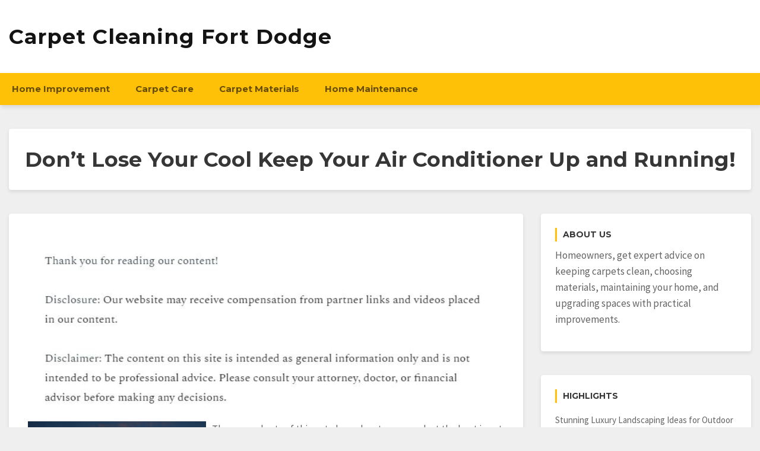

--- FILE ---
content_type: text/html; charset=UTF-8
request_url: https://carpetcleaningfortdodge.com/2015/07/dont-lose-your-cool-keep-your-air-conditioner-up-and-running/
body_size: 10315
content:
<!doctype html>
<html lang="en-US">
<head>
	<meta charset="UTF-8">
	<meta name="viewport" content="width=device-width, initial-scale=1">
	<link rel="profile" href="http://gmpg.org/xfn/11">

	<meta name='robots' content='index, follow, max-image-preview:large, max-snippet:-1, max-video-preview:-1' />

	<!-- This site is optimized with the Yoast SEO plugin v26.8 - https://yoast.com/product/yoast-seo-wordpress/ -->
	<title>Don&#039;t Lose Your Cool Keep Your Air Conditioner Up and Running! - Carpet Cleaning Fort Dodge</title>
	<link rel="canonical" href="https://carpetcleaningfortdodge.com/2015/07/dont-lose-your-cool-keep-your-air-conditioner-up-and-running/" />
	<meta property="og:locale" content="en_US" />
	<meta property="og:type" content="article" />
	<meta property="og:title" content="Don&#039;t Lose Your Cool Keep Your Air Conditioner Up and Running! - Carpet Cleaning Fort Dodge" />
	<meta property="og:description" content="There are plenty of things to love about summer, but the heat is not one of them. There are numerous solutions to the problem of summer heat, but the most universally used is air conditioning service. Nearly two thirds of all homes utilize AC services during the summer, and their upkeep is of the utmost [&hellip;]" />
	<meta property="og:url" content="https://carpetcleaningfortdodge.com/2015/07/dont-lose-your-cool-keep-your-air-conditioner-up-and-running/" />
	<meta property="og:site_name" content="Carpet Cleaning Fort Dodge" />
	<meta property="article:published_time" content="2015-07-25T10:12:41+00:00" />
	<meta property="article:modified_time" content="2025-09-17T11:52:30+00:00" />
	<meta property="og:image" content="https://s3.amazonaws.com/xte/1511_1047_2553_1.jpg" />
	<meta name="author" content="Carpet Cleaning Fort Dodge" />
	<meta name="twitter:card" content="summary_large_image" />
	<meta name="twitter:label1" content="Written by" />
	<meta name="twitter:data1" content="Carpet Cleaning Fort Dodge" />
	<meta name="twitter:label2" content="Est. reading time" />
	<meta name="twitter:data2" content="2 minutes" />
	<!-- / Yoast SEO plugin. -->


<link rel='dns-prefetch' href='//fonts.googleapis.com' />
<link rel="alternate" type="application/rss+xml" title="Carpet Cleaning Fort Dodge &raquo; Feed" href="https://carpetcleaningfortdodge.com/feed/" />
<link rel="alternate" type="application/rss+xml" title="Carpet Cleaning Fort Dodge &raquo; Comments Feed" href="https://carpetcleaningfortdodge.com/comments/feed/" />
<link rel="alternate" title="oEmbed (JSON)" type="application/json+oembed" href="https://carpetcleaningfortdodge.com/wp-json/oembed/1.0/embed?url=https%3A%2F%2Fcarpetcleaningfortdodge.com%2F2015%2F07%2Fdont-lose-your-cool-keep-your-air-conditioner-up-and-running%2F" />
<link rel="alternate" title="oEmbed (XML)" type="text/xml+oembed" href="https://carpetcleaningfortdodge.com/wp-json/oembed/1.0/embed?url=https%3A%2F%2Fcarpetcleaningfortdodge.com%2F2015%2F07%2Fdont-lose-your-cool-keep-your-air-conditioner-up-and-running%2F&#038;format=xml" />
<style id='wp-img-auto-sizes-contain-inline-css' type='text/css'>
img:is([sizes=auto i],[sizes^="auto," i]){contain-intrinsic-size:3000px 1500px}
/*# sourceURL=wp-img-auto-sizes-contain-inline-css */
</style>
<style id='wp-emoji-styles-inline-css' type='text/css'>

	img.wp-smiley, img.emoji {
		display: inline !important;
		border: none !important;
		box-shadow: none !important;
		height: 1em !important;
		width: 1em !important;
		margin: 0 0.07em !important;
		vertical-align: -0.1em !important;
		background: none !important;
		padding: 0 !important;
	}
/*# sourceURL=wp-emoji-styles-inline-css */
</style>
<style id='wp-block-library-inline-css' type='text/css'>
:root{--wp-block-synced-color:#7a00df;--wp-block-synced-color--rgb:122,0,223;--wp-bound-block-color:var(--wp-block-synced-color);--wp-editor-canvas-background:#ddd;--wp-admin-theme-color:#007cba;--wp-admin-theme-color--rgb:0,124,186;--wp-admin-theme-color-darker-10:#006ba1;--wp-admin-theme-color-darker-10--rgb:0,107,160.5;--wp-admin-theme-color-darker-20:#005a87;--wp-admin-theme-color-darker-20--rgb:0,90,135;--wp-admin-border-width-focus:2px}@media (min-resolution:192dpi){:root{--wp-admin-border-width-focus:1.5px}}.wp-element-button{cursor:pointer}:root .has-very-light-gray-background-color{background-color:#eee}:root .has-very-dark-gray-background-color{background-color:#313131}:root .has-very-light-gray-color{color:#eee}:root .has-very-dark-gray-color{color:#313131}:root .has-vivid-green-cyan-to-vivid-cyan-blue-gradient-background{background:linear-gradient(135deg,#00d084,#0693e3)}:root .has-purple-crush-gradient-background{background:linear-gradient(135deg,#34e2e4,#4721fb 50%,#ab1dfe)}:root .has-hazy-dawn-gradient-background{background:linear-gradient(135deg,#faaca8,#dad0ec)}:root .has-subdued-olive-gradient-background{background:linear-gradient(135deg,#fafae1,#67a671)}:root .has-atomic-cream-gradient-background{background:linear-gradient(135deg,#fdd79a,#004a59)}:root .has-nightshade-gradient-background{background:linear-gradient(135deg,#330968,#31cdcf)}:root .has-midnight-gradient-background{background:linear-gradient(135deg,#020381,#2874fc)}:root{--wp--preset--font-size--normal:16px;--wp--preset--font-size--huge:42px}.has-regular-font-size{font-size:1em}.has-larger-font-size{font-size:2.625em}.has-normal-font-size{font-size:var(--wp--preset--font-size--normal)}.has-huge-font-size{font-size:var(--wp--preset--font-size--huge)}.has-text-align-center{text-align:center}.has-text-align-left{text-align:left}.has-text-align-right{text-align:right}.has-fit-text{white-space:nowrap!important}#end-resizable-editor-section{display:none}.aligncenter{clear:both}.items-justified-left{justify-content:flex-start}.items-justified-center{justify-content:center}.items-justified-right{justify-content:flex-end}.items-justified-space-between{justify-content:space-between}.screen-reader-text{border:0;clip-path:inset(50%);height:1px;margin:-1px;overflow:hidden;padding:0;position:absolute;width:1px;word-wrap:normal!important}.screen-reader-text:focus{background-color:#ddd;clip-path:none;color:#444;display:block;font-size:1em;height:auto;left:5px;line-height:normal;padding:15px 23px 14px;text-decoration:none;top:5px;width:auto;z-index:100000}html :where(.has-border-color){border-style:solid}html :where([style*=border-top-color]){border-top-style:solid}html :where([style*=border-right-color]){border-right-style:solid}html :where([style*=border-bottom-color]){border-bottom-style:solid}html :where([style*=border-left-color]){border-left-style:solid}html :where([style*=border-width]){border-style:solid}html :where([style*=border-top-width]){border-top-style:solid}html :where([style*=border-right-width]){border-right-style:solid}html :where([style*=border-bottom-width]){border-bottom-style:solid}html :where([style*=border-left-width]){border-left-style:solid}html :where(img[class*=wp-image-]){height:auto;max-width:100%}:where(figure){margin:0 0 1em}html :where(.is-position-sticky){--wp-admin--admin-bar--position-offset:var(--wp-admin--admin-bar--height,0px)}@media screen and (max-width:600px){html :where(.is-position-sticky){--wp-admin--admin-bar--position-offset:0px}}

/*# sourceURL=wp-block-library-inline-css */
</style><style id='wp-block-paragraph-inline-css' type='text/css'>
.is-small-text{font-size:.875em}.is-regular-text{font-size:1em}.is-large-text{font-size:2.25em}.is-larger-text{font-size:3em}.has-drop-cap:not(:focus):first-letter{float:left;font-size:8.4em;font-style:normal;font-weight:100;line-height:.68;margin:.05em .1em 0 0;text-transform:uppercase}body.rtl .has-drop-cap:not(:focus):first-letter{float:none;margin-left:.1em}p.has-drop-cap.has-background{overflow:hidden}:root :where(p.has-background){padding:1.25em 2.375em}:where(p.has-text-color:not(.has-link-color)) a{color:inherit}p.has-text-align-left[style*="writing-mode:vertical-lr"],p.has-text-align-right[style*="writing-mode:vertical-rl"]{rotate:180deg}
/*# sourceURL=https://carpetcleaningfortdodge.com/wp-includes/blocks/paragraph/style.min.css */
</style>
<style id='global-styles-inline-css' type='text/css'>
:root{--wp--preset--aspect-ratio--square: 1;--wp--preset--aspect-ratio--4-3: 4/3;--wp--preset--aspect-ratio--3-4: 3/4;--wp--preset--aspect-ratio--3-2: 3/2;--wp--preset--aspect-ratio--2-3: 2/3;--wp--preset--aspect-ratio--16-9: 16/9;--wp--preset--aspect-ratio--9-16: 9/16;--wp--preset--color--black: #000000;--wp--preset--color--cyan-bluish-gray: #abb8c3;--wp--preset--color--white: #ffffff;--wp--preset--color--pale-pink: #f78da7;--wp--preset--color--vivid-red: #cf2e2e;--wp--preset--color--luminous-vivid-orange: #ff6900;--wp--preset--color--luminous-vivid-amber: #fcb900;--wp--preset--color--light-green-cyan: #7bdcb5;--wp--preset--color--vivid-green-cyan: #00d084;--wp--preset--color--pale-cyan-blue: #8ed1fc;--wp--preset--color--vivid-cyan-blue: #0693e3;--wp--preset--color--vivid-purple: #9b51e0;--wp--preset--gradient--vivid-cyan-blue-to-vivid-purple: linear-gradient(135deg,rgb(6,147,227) 0%,rgb(155,81,224) 100%);--wp--preset--gradient--light-green-cyan-to-vivid-green-cyan: linear-gradient(135deg,rgb(122,220,180) 0%,rgb(0,208,130) 100%);--wp--preset--gradient--luminous-vivid-amber-to-luminous-vivid-orange: linear-gradient(135deg,rgb(252,185,0) 0%,rgb(255,105,0) 100%);--wp--preset--gradient--luminous-vivid-orange-to-vivid-red: linear-gradient(135deg,rgb(255,105,0) 0%,rgb(207,46,46) 100%);--wp--preset--gradient--very-light-gray-to-cyan-bluish-gray: linear-gradient(135deg,rgb(238,238,238) 0%,rgb(169,184,195) 100%);--wp--preset--gradient--cool-to-warm-spectrum: linear-gradient(135deg,rgb(74,234,220) 0%,rgb(151,120,209) 20%,rgb(207,42,186) 40%,rgb(238,44,130) 60%,rgb(251,105,98) 80%,rgb(254,248,76) 100%);--wp--preset--gradient--blush-light-purple: linear-gradient(135deg,rgb(255,206,236) 0%,rgb(152,150,240) 100%);--wp--preset--gradient--blush-bordeaux: linear-gradient(135deg,rgb(254,205,165) 0%,rgb(254,45,45) 50%,rgb(107,0,62) 100%);--wp--preset--gradient--luminous-dusk: linear-gradient(135deg,rgb(255,203,112) 0%,rgb(199,81,192) 50%,rgb(65,88,208) 100%);--wp--preset--gradient--pale-ocean: linear-gradient(135deg,rgb(255,245,203) 0%,rgb(182,227,212) 50%,rgb(51,167,181) 100%);--wp--preset--gradient--electric-grass: linear-gradient(135deg,rgb(202,248,128) 0%,rgb(113,206,126) 100%);--wp--preset--gradient--midnight: linear-gradient(135deg,rgb(2,3,129) 0%,rgb(40,116,252) 100%);--wp--preset--font-size--small: 13px;--wp--preset--font-size--medium: 20px;--wp--preset--font-size--large: 36px;--wp--preset--font-size--x-large: 42px;--wp--preset--spacing--20: 0.44rem;--wp--preset--spacing--30: 0.67rem;--wp--preset--spacing--40: 1rem;--wp--preset--spacing--50: 1.5rem;--wp--preset--spacing--60: 2.25rem;--wp--preset--spacing--70: 3.38rem;--wp--preset--spacing--80: 5.06rem;--wp--preset--shadow--natural: 6px 6px 9px rgba(0, 0, 0, 0.2);--wp--preset--shadow--deep: 12px 12px 50px rgba(0, 0, 0, 0.4);--wp--preset--shadow--sharp: 6px 6px 0px rgba(0, 0, 0, 0.2);--wp--preset--shadow--outlined: 6px 6px 0px -3px rgb(255, 255, 255), 6px 6px rgb(0, 0, 0);--wp--preset--shadow--crisp: 6px 6px 0px rgb(0, 0, 0);}:where(.is-layout-flex){gap: 0.5em;}:where(.is-layout-grid){gap: 0.5em;}body .is-layout-flex{display: flex;}.is-layout-flex{flex-wrap: wrap;align-items: center;}.is-layout-flex > :is(*, div){margin: 0;}body .is-layout-grid{display: grid;}.is-layout-grid > :is(*, div){margin: 0;}:where(.wp-block-columns.is-layout-flex){gap: 2em;}:where(.wp-block-columns.is-layout-grid){gap: 2em;}:where(.wp-block-post-template.is-layout-flex){gap: 1.25em;}:where(.wp-block-post-template.is-layout-grid){gap: 1.25em;}.has-black-color{color: var(--wp--preset--color--black) !important;}.has-cyan-bluish-gray-color{color: var(--wp--preset--color--cyan-bluish-gray) !important;}.has-white-color{color: var(--wp--preset--color--white) !important;}.has-pale-pink-color{color: var(--wp--preset--color--pale-pink) !important;}.has-vivid-red-color{color: var(--wp--preset--color--vivid-red) !important;}.has-luminous-vivid-orange-color{color: var(--wp--preset--color--luminous-vivid-orange) !important;}.has-luminous-vivid-amber-color{color: var(--wp--preset--color--luminous-vivid-amber) !important;}.has-light-green-cyan-color{color: var(--wp--preset--color--light-green-cyan) !important;}.has-vivid-green-cyan-color{color: var(--wp--preset--color--vivid-green-cyan) !important;}.has-pale-cyan-blue-color{color: var(--wp--preset--color--pale-cyan-blue) !important;}.has-vivid-cyan-blue-color{color: var(--wp--preset--color--vivid-cyan-blue) !important;}.has-vivid-purple-color{color: var(--wp--preset--color--vivid-purple) !important;}.has-black-background-color{background-color: var(--wp--preset--color--black) !important;}.has-cyan-bluish-gray-background-color{background-color: var(--wp--preset--color--cyan-bluish-gray) !important;}.has-white-background-color{background-color: var(--wp--preset--color--white) !important;}.has-pale-pink-background-color{background-color: var(--wp--preset--color--pale-pink) !important;}.has-vivid-red-background-color{background-color: var(--wp--preset--color--vivid-red) !important;}.has-luminous-vivid-orange-background-color{background-color: var(--wp--preset--color--luminous-vivid-orange) !important;}.has-luminous-vivid-amber-background-color{background-color: var(--wp--preset--color--luminous-vivid-amber) !important;}.has-light-green-cyan-background-color{background-color: var(--wp--preset--color--light-green-cyan) !important;}.has-vivid-green-cyan-background-color{background-color: var(--wp--preset--color--vivid-green-cyan) !important;}.has-pale-cyan-blue-background-color{background-color: var(--wp--preset--color--pale-cyan-blue) !important;}.has-vivid-cyan-blue-background-color{background-color: var(--wp--preset--color--vivid-cyan-blue) !important;}.has-vivid-purple-background-color{background-color: var(--wp--preset--color--vivid-purple) !important;}.has-black-border-color{border-color: var(--wp--preset--color--black) !important;}.has-cyan-bluish-gray-border-color{border-color: var(--wp--preset--color--cyan-bluish-gray) !important;}.has-white-border-color{border-color: var(--wp--preset--color--white) !important;}.has-pale-pink-border-color{border-color: var(--wp--preset--color--pale-pink) !important;}.has-vivid-red-border-color{border-color: var(--wp--preset--color--vivid-red) !important;}.has-luminous-vivid-orange-border-color{border-color: var(--wp--preset--color--luminous-vivid-orange) !important;}.has-luminous-vivid-amber-border-color{border-color: var(--wp--preset--color--luminous-vivid-amber) !important;}.has-light-green-cyan-border-color{border-color: var(--wp--preset--color--light-green-cyan) !important;}.has-vivid-green-cyan-border-color{border-color: var(--wp--preset--color--vivid-green-cyan) !important;}.has-pale-cyan-blue-border-color{border-color: var(--wp--preset--color--pale-cyan-blue) !important;}.has-vivid-cyan-blue-border-color{border-color: var(--wp--preset--color--vivid-cyan-blue) !important;}.has-vivid-purple-border-color{border-color: var(--wp--preset--color--vivid-purple) !important;}.has-vivid-cyan-blue-to-vivid-purple-gradient-background{background: var(--wp--preset--gradient--vivid-cyan-blue-to-vivid-purple) !important;}.has-light-green-cyan-to-vivid-green-cyan-gradient-background{background: var(--wp--preset--gradient--light-green-cyan-to-vivid-green-cyan) !important;}.has-luminous-vivid-amber-to-luminous-vivid-orange-gradient-background{background: var(--wp--preset--gradient--luminous-vivid-amber-to-luminous-vivid-orange) !important;}.has-luminous-vivid-orange-to-vivid-red-gradient-background{background: var(--wp--preset--gradient--luminous-vivid-orange-to-vivid-red) !important;}.has-very-light-gray-to-cyan-bluish-gray-gradient-background{background: var(--wp--preset--gradient--very-light-gray-to-cyan-bluish-gray) !important;}.has-cool-to-warm-spectrum-gradient-background{background: var(--wp--preset--gradient--cool-to-warm-spectrum) !important;}.has-blush-light-purple-gradient-background{background: var(--wp--preset--gradient--blush-light-purple) !important;}.has-blush-bordeaux-gradient-background{background: var(--wp--preset--gradient--blush-bordeaux) !important;}.has-luminous-dusk-gradient-background{background: var(--wp--preset--gradient--luminous-dusk) !important;}.has-pale-ocean-gradient-background{background: var(--wp--preset--gradient--pale-ocean) !important;}.has-electric-grass-gradient-background{background: var(--wp--preset--gradient--electric-grass) !important;}.has-midnight-gradient-background{background: var(--wp--preset--gradient--midnight) !important;}.has-small-font-size{font-size: var(--wp--preset--font-size--small) !important;}.has-medium-font-size{font-size: var(--wp--preset--font-size--medium) !important;}.has-large-font-size{font-size: var(--wp--preset--font-size--large) !important;}.has-x-large-font-size{font-size: var(--wp--preset--font-size--x-large) !important;}
/*# sourceURL=global-styles-inline-css */
</style>

<style id='classic-theme-styles-inline-css' type='text/css'>
/*! This file is auto-generated */
.wp-block-button__link{color:#fff;background-color:#32373c;border-radius:9999px;box-shadow:none;text-decoration:none;padding:calc(.667em + 2px) calc(1.333em + 2px);font-size:1.125em}.wp-block-file__button{background:#32373c;color:#fff;text-decoration:none}
/*# sourceURL=/wp-includes/css/classic-themes.min.css */
</style>
<link rel='stylesheet' id='font-awesome-5-css' href='https://carpetcleaningfortdodge.com/wp-content/themes/bloggem/assets/css/fontawesome-all.css?ver=5.0.6' type='text/css' media='all' />
<link rel='stylesheet' id='slicknavcss-css' href='https://carpetcleaningfortdodge.com/wp-content/themes/bloggem/assets/css/slicknav.css?ver=v1.0.10' type='text/css' media='all' />
<link rel='stylesheet' id='bootstrap-4-css' href='https://carpetcleaningfortdodge.com/wp-content/themes/bloggem/assets/css/bootstrap.css?ver=v4.3.1' type='text/css' media='all' />
<link rel='stylesheet' id='bloggem-style-css' href='https://carpetcleaningfortdodge.com/wp-content/themes/bloggem/style.css?ver=v1.0.0' type='text/css' media='all' />
<link rel='stylesheet' id='bloggem-fonts4-css' href='//fonts.googleapis.com/css?family=Montserrat%3A700%7CSource+Sans+Pro&#038;display=swap&#038;ver=6.9' type='text/css' media='all' />
<link rel='stylesheet' id='bloggem-style5-css' href='https://carpetcleaningfortdodge.com/wp-content/themes/bloggem/assets/css/theme-style5.css?ver=v1.0.0' type='text/css' media='all' />
<script type="text/javascript" src="https://carpetcleaningfortdodge.com/wp-includes/js/jquery/jquery.min.js?ver=3.7.1" id="jquery-core-js"></script>
<script type="text/javascript" src="https://carpetcleaningfortdodge.com/wp-includes/js/jquery/jquery-migrate.min.js?ver=3.4.1" id="jquery-migrate-js"></script>
<link rel="https://api.w.org/" href="https://carpetcleaningfortdodge.com/wp-json/" /><link rel="alternate" title="JSON" type="application/json" href="https://carpetcleaningfortdodge.com/wp-json/wp/v2/posts/1047" /><link rel="EditURI" type="application/rsd+xml" title="RSD" href="https://carpetcleaningfortdodge.com/xmlrpc.php?rsd" />
<meta name="generator" content="WordPress 6.9" />
<link rel='shortlink' href='https://carpetcleaningfortdodge.com/?p=1047' />


<!-- This site is optimized with the Schema plugin v1.7.9.6 - https://schema.press -->
<script type="application/ld+json">{"@context":"https:\/\/schema.org\/","@type":"BlogPosting","mainEntityOfPage":{"@type":"WebPage","@id":"https:\/\/carpetcleaningfortdodge.com\/2015\/07\/dont-lose-your-cool-keep-your-air-conditioner-up-and-running\/"},"url":"https:\/\/carpetcleaningfortdodge.com\/2015\/07\/dont-lose-your-cool-keep-your-air-conditioner-up-and-running\/","headline":"Don't Lose Your Cool  Keep Your Air Conditioner Up and Running!","datePublished":"2015-07-25T10:12:41+00:00","dateModified":"2025-09-17T11:52:30+00:00","publisher":{"@type":"Organization","@id":"https:\/\/carpetcleaningfortdodge.com\/#organization","name":"Carpet Cleaning Fort Dodge","logo":{"@type":"ImageObject","url":"","width":600,"height":60}},"articleSection":"Home Maintenance","description":"There are plenty of things to love about summer, but the heat is not one of them. There are numerous solutions to the problem of summer heat, but the most universally used is air conditioning service. Nearly two thirds of all homes utilize AC services during the summer, and","author":{"@type":"Person","name":"Carpet Cleaning Fort Dodge","url":"https:\/\/carpetcleaningfortdodge.com\/author\/admin\/","image":{"@type":"ImageObject","url":"https:\/\/secure.gravatar.com\/avatar\/9baecf92bae6639a4e61738fb5c8b53b063b214f232b91bd950a7b295f0cd154?s=96&d=mm&r=g","height":96,"width":96}}}</script>

	<style type="text/css" id="custom-theme-css">
		.custom-logo { height: 30px; width: auto; }
	</style>
	<meta name="generator" content="speculation-rules 1.6.0">

<style type="text/css" id="breadcrumb-trail-css">.breadcrumbs .trail-browse,.breadcrumbs .trail-items,.breadcrumbs .trail-items li {display: inline-block;margin:0;padding: 0;border:none;background:transparent;text-indent: 0;}.breadcrumbs .trail-browse {font-size: inherit;font-style:inherit;font-weight: inherit;color: inherit;}.breadcrumbs .trail-items {list-style: none;}.trail-items li::after {content: "\002F";padding: 0 0.5em;}.trail-items li:last-of-type::after {display: none;}</style>
<meta name="ahrefs-site-verification" content="1a1cea6ca927835ba8bf44cf778e8246bc4e456a80f2678363020750c29153e8">
		<style type="text/css">
					.site-title a,
			.site-description {
				color: #141414;
			}
			.site-description {
				opacity: 0.85;
			}
				</style>
				<style type="text/css" id="wp-custom-css">
			.be-single-header.be-bg-thumb-img .be-thumb-content {
    background: rgb(20 20 20 / 94%);
}
.site-footer{
	display:none;
}
.site-branding a {
    font-size: 35px !important;
}
@media only screen and (max-width:768px){
	h1, h1 a, h1 span{
	font-size:32px !important;
	}
	h2, h2 a, h2 span{
	font-size:26px !important;
	}
	h3, h3 a, h3 span{
	font-size:20px !important;
	}
	h4, h4 a, h4 span{
	font-size:18px !important;
	}
}
@media only screen and (min-width:769px) and (max-width:1024px){
	h1, h1 a, h1 span{
	font-size:35px !important;
	}
	h2, h2 a, h2 span{
	font-size:32px !important;
	}
	h3, h3 a, h3 span{
	font-size:20px !important;
	}
	h4, h4 a, h4 span{
	font-size:18px !important;
	}
}
@media only screen and (min-width:1025px){
	h1, h1 a, h1 span{
	font-size:35px !important;
	}
	h2, h2 a, h2 span{
	font-size:32px !important;
	}
	h3, h3 a, h3 span{
	font-size:20px !important;
	}
	h4, h4 a, h4 span{
	font-size:18px !important;
	}
}
body p, body div{
	font-size:17px !important;
}
h1, h2, h3, h4, h1 a, h2 a, h3 a, h4 a, h1 span, h2 span, h3 span, h4 span{
	line-height:normal !Important;
}
.single .entry-content a {
    text-decoration: underline;
}
div#footersect p {
    margin-bottom: 0 !important;
    margin-top: 0 !important;
    color: #fff !important;
	text-align:center;
}
div#footersect a:hover {
    color: #fff !important;
}
div#footersect a {
    color: #FFF !important;
}
div#footersect {
	margin-top:50px;
    background: #181818;
    padding: 20px;
}		</style>
		</head>

<body class="wp-singular post-template-default single single-post postid-1047 single-format-standard wp-theme-bloggem">
<div id="page" class="site">
	<div id="" class="main-site-container">

		<header id="masthead" class="site-header">
			<div class="container">
				<div class="row">
					<div class="col-md-12">
						<div class="site-branding">
							<div class="">
																	<h2 class="site-title h1"><a href="https://carpetcleaningfortdodge.com/" rel="home">Carpet Cleaning Fort Dodge</a></h2>
																</div>
													</div><!-- .site-branding -->
					</div>
				</div>
			</div>
		</header><!-- #masthead -->

		<div class="main-nav-bg sticky-top">
			<div class="container">
				<div class="row">
					<div class="col-md-12">
						<div class="row">
							<nav id="site-navigation" class="main-navigation">
								<div class="menu-menu-container"><ul id="primary-menu" class="menu"><li id="menu-item-4757" class="menu-item menu-item-type-taxonomy menu-item-object-category menu-item-4757"><a href="https://carpetcleaningfortdodge.com/category/home-improvement/">Home Improvement</a></li>
<li id="menu-item-4755" class="menu-item menu-item-type-taxonomy menu-item-object-category menu-item-4755"><a href="https://carpetcleaningfortdodge.com/category/carpet-care/">Carpet Care</a></li>
<li id="menu-item-4768" class="menu-item menu-item-type-taxonomy menu-item-object-category menu-item-4768"><a href="https://carpetcleaningfortdodge.com/category/carpet-materials/">Carpet Materials</a></li>
<li id="menu-item-4780" class="menu-item menu-item-type-taxonomy menu-item-object-category current-post-ancestor current-menu-parent current-post-parent menu-item-4780"><a href="https://carpetcleaningfortdodge.com/category/home-maintenance/">Home Maintenance</a></li>
</ul></div>							</nav><!-- #site-navigation -->
						</div>
					</div>
				</div>
			</div>
		</div>

		<div id="content" class="site-content">
			<div class="container">

	<div class="row align-items-center justify-content-center">
		<div class="col-md-12">
						<div class="be-single-header text-center " style="background-image: url(''" >
				<div class="be-thumb-content">
					<div class="be-thumb-content-center">
						<h1 class="entry-title h4">Don&#8217;t Lose Your Cool  Keep Your Air Conditioner Up and Running!</h1>						<div class="entry-meta">
													</div>
					</div>
				</div>
			</div>
		</div>
	</div>

<div class="row be-single-page justify-content-center">

	
	<div id="primary" class="col-md-9 content-area be-content-width">
		<main id="main" class="site-main">

		
<article id="post-1047" class="be-one-post post-1047 post type-post status-publish format-standard hentry category-home-maintenance">

	
			<div class="entry-content">
			<img decoding="async" src="/wp-content/uploads/2021/08/ftc-disclosure-082521.jpg" style="width:100%; margin:auto;">
<p><!--noteaser--></p>
<div style="float: left; padding-right: 10px;"><img decoding="async" src="https://s3.amazonaws.com/xte/1511_1047_2553_1.jpg" alt="St. petersburg heating repair" align="left" width="300" /></div>
<p> There are plenty of things to love about summer, but the heat is not one of them. There are numerous solutions to the problem of summer heat, but the most universally used is air conditioning service. Nearly two thirds of all homes utilize AC services during the summer, and their upkeep is of the utmost importance.</p>
<p>If you&#8217;re thinking about installing an air conditioning unit, it is important to keep <a href="https://www.allstate.com/tools-and-resources/home-insurance/change-home-air-filter.aspx" Title="Air conditioner repair service">AC repair in mind</a>. Nearly 20% of homes built from 1980 &#8211; 1990 have air conditioning equipment over 20 years old. Equipment this old not only needs constant care and supervision, it should most likely be replaced as soon as possible. In 2010, air conditioning, fans, or related equipment were involved in nearly 7,500 reported home fires. The good news is regular maintenance and repair can easily help to prevent situations like these.</p>
<p>When looking for problems with your air conditioning unit, there are a few key signs to be aware of. First, make sure your unit is clean and free of dust. An excess of dust can be a sign of leaks in your ducts, which may result in an excess of humidity, increase in energy usage, and your discomfort. Another thing to keep in mind is that your air conditioning unit will become less efficient over time. Air conditioning repair companies exist for a reason, and that reason is to keep your AC up and running.<br />
<a href="http://totalairinc.net/air-conditioning-repair-st-petersburg/" Title="Read more about Ac repair clearwater"><br />
AC services do not just work in homes</a>, however. <a href="https://www.allstate.com/tools-and-resources/home-insurance/change-home-air-filter.aspx" Title="Get more about St. pete air conditioning repair">Commercial air conditioning is crucial to many large office</a> spaces, and if your office air conditioner is not up to par, then problems could arise. In this situation, AC maintenance should be given the highest priority. Both homes and commercial spaces can benefit from regular maintenance, and more often than not, the same company that installed your AC unit will offer regular repair services.</p>
<p>Keep the summer heat outside where it belongs, and keep your AC up and running!</p></p>
		</div><!-- .entry-content -->
	
	<footer class="entry-footer">
		<span class="cat-links">Posted in <a href="https://carpetcleaningfortdodge.com/category/home-maintenance/" rel="category tag">Home Maintenance</a></span>	</footer><!-- .entry-footer -->
</article><!-- #post-1047 -->

	<nav class="navigation post-navigation" aria-label="Posts">
		<h2 class="screen-reader-text">Post navigation</h2>
		<div class="nav-links"><div class="nav-previous"><a href="https://carpetcleaningfortdodge.com/2015/07/three-tips-to-maintain-your-sewage-system/" rel="prev"><span class="be-post-nav-label btn btn-sm cont-btn nav-btn no-underl"><small class="fas fa-chevron-left mr-2"></small>Previous</span></a></div><div class="nav-next"><a href="https://carpetcleaningfortdodge.com/2015/07/trenchless-sewer-repair-the-only-way-to-repair-you-sewers/" rel="next"><span class="be-post-nav-label btn btn-sm cont-btn nav-btn no-underl">Next<small class="fas fa-chevron-right ml-2"></small></span></a></div></div>
	</nav>
		</main><!-- #main -->
	</div><!-- #primary -->

			<div class="col-md-3 be-sidebar-width">
			
<aside id="secondary" class="widget-area">
	<section id="block-2" class="widget widget_block"><h6 class="widget-title">About Us</h6><div class="wp-widget-group__inner-blocks">
<p>Homeowners, get expert advice on keeping carpets clean, choosing materials, maintaining your home, and upgrading spaces with practical improvements.</p>
</div></section><section id="listcategorypostswidget-3" class="widget widget_listcategorypostswidget"><h6 class="widget-title">Highlights</h6><ul class="lcp_catlist" id="lcp_instance_listcategorypostswidget-3"><li><a href="https://carpetcleaningfortdodge.com/2025/09/stunning-luxury-landscaping-ideas-for-pools-gardens-and-outdoor-living/">Stunning Luxury Landscaping Ideas for Outdoor Living</a></li><li><a href="https://carpetcleaningfortdodge.com/2025/06/how-to-choose-a-vendor-for-your-spring-carpet-cleaning/">How To Choose a Vendor for Your Spring Carpet Cleaning</a></li></ul></section><section id="calendar-2" class="widget widget_calendar"><h6 class="widget-title">Post Calendar</h6><div id="calendar_wrap" class="calendar_wrap"><table id="wp-calendar" class="wp-calendar-table">
	<caption>July 2015</caption>
	<thead>
	<tr>
		<th scope="col" aria-label="Monday">M</th>
		<th scope="col" aria-label="Tuesday">T</th>
		<th scope="col" aria-label="Wednesday">W</th>
		<th scope="col" aria-label="Thursday">T</th>
		<th scope="col" aria-label="Friday">F</th>
		<th scope="col" aria-label="Saturday">S</th>
		<th scope="col" aria-label="Sunday">S</th>
	</tr>
	</thead>
	<tbody>
	<tr>
		<td colspan="2" class="pad">&nbsp;</td><td><a href="https://carpetcleaningfortdodge.com/2015/07/01/" aria-label="Posts published on July 1, 2015">1</a></td><td><a href="https://carpetcleaningfortdodge.com/2015/07/02/" aria-label="Posts published on July 2, 2015">2</a></td><td>3</td><td>4</td><td>5</td>
	</tr>
	<tr>
		<td>6</td><td>7</td><td><a href="https://carpetcleaningfortdodge.com/2015/07/08/" aria-label="Posts published on July 8, 2015">8</a></td><td>9</td><td><a href="https://carpetcleaningfortdodge.com/2015/07/10/" aria-label="Posts published on July 10, 2015">10</a></td><td>11</td><td>12</td>
	</tr>
	<tr>
		<td><a href="https://carpetcleaningfortdodge.com/2015/07/13/" aria-label="Posts published on July 13, 2015">13</a></td><td>14</td><td>15</td><td>16</td><td>17</td><td>18</td><td>19</td>
	</tr>
	<tr>
		<td><a href="https://carpetcleaningfortdodge.com/2015/07/20/" aria-label="Posts published on July 20, 2015">20</a></td><td>21</td><td>22</td><td><a href="https://carpetcleaningfortdodge.com/2015/07/23/" aria-label="Posts published on July 23, 2015">23</a></td><td>24</td><td><a href="https://carpetcleaningfortdodge.com/2015/07/25/" aria-label="Posts published on July 25, 2015">25</a></td><td>26</td>
	</tr>
	<tr>
		<td>27</td><td><a href="https://carpetcleaningfortdodge.com/2015/07/28/" aria-label="Posts published on July 28, 2015">28</a></td><td><a href="https://carpetcleaningfortdodge.com/2015/07/29/" aria-label="Posts published on July 29, 2015">29</a></td><td><a href="https://carpetcleaningfortdodge.com/2015/07/30/" aria-label="Posts published on July 30, 2015">30</a></td><td>31</td>
		<td class="pad" colspan="2">&nbsp;</td>
	</tr>
	</tbody>
	</table><nav aria-label="Previous and next months" class="wp-calendar-nav">
		<span class="wp-calendar-nav-prev"><a href="https://carpetcleaningfortdodge.com/2015/06/">&laquo; Jun</a></span>
		<span class="pad">&nbsp;</span>
		<span class="wp-calendar-nav-next"><a href="https://carpetcleaningfortdodge.com/2015/08/">Aug &raquo;</a></span>
	</nav></div></section></aside><!-- #secondary -->
		</div>
	</div>
			</div>
		</div><!-- #content -->

		<footer id="colophon" class="site-footer">
			<div class="container">
				<div class="row">
					<div class="site-info text-center col-md-12">
						WordPress Theme: BlogGem by <a href="https://wp-points.com/" rel="nofollow" target="_blank">TwoPoints</a>.					</div><!-- .site-info -->
				</div>
			</div>
		</footer><!-- #colophon -->
	</div><!-- #box-container -->
</div><!-- #page -->

<script type="speculationrules">
{"prerender":[{"source":"document","where":{"and":[{"href_matches":"/*"},{"not":{"href_matches":["/wp-*.php","/wp-admin/*","/wp-content/uploads/*","/wp-content/*","/wp-content/plugins/*","/wp-content/themes/bloggem/*","/*\\?(.+)"]}},{"not":{"selector_matches":"a[rel~=\"nofollow\"]"}},{"not":{"selector_matches":".no-prerender, .no-prerender a"}},{"not":{"selector_matches":".no-prefetch, .no-prefetch a"}}]},"eagerness":"moderate"}]}
</script>
<div id="footersect">
    <p class="text-center">Copyright © 
        <script>
            var CurrentYear = new Date().getFullYear()
            document.write(CurrentYear)
        </script>
		All Rights Reserved. Carpet Cleaning Fort Dodge | <a href="/sitemap">Sitemap</a>
    </p>
</div><script type="text/javascript" src="https://carpetcleaningfortdodge.com/wp-content/themes/bloggem/assets/js/jquery.slicknav.js?ver=v1.0.10" id="slicknav-js"></script>
<script type="text/javascript" src="https://carpetcleaningfortdodge.com/wp-content/themes/bloggem/assets/js/theme.js?ver=1.0.0" id="bloggem-theme-js"></script>
<script id="wp-emoji-settings" type="application/json">
{"baseUrl":"https://s.w.org/images/core/emoji/17.0.2/72x72/","ext":".png","svgUrl":"https://s.w.org/images/core/emoji/17.0.2/svg/","svgExt":".svg","source":{"concatemoji":"https://carpetcleaningfortdodge.com/wp-includes/js/wp-emoji-release.min.js?ver=6.9"}}
</script>
<script type="module">
/* <![CDATA[ */
/*! This file is auto-generated */
const a=JSON.parse(document.getElementById("wp-emoji-settings").textContent),o=(window._wpemojiSettings=a,"wpEmojiSettingsSupports"),s=["flag","emoji"];function i(e){try{var t={supportTests:e,timestamp:(new Date).valueOf()};sessionStorage.setItem(o,JSON.stringify(t))}catch(e){}}function c(e,t,n){e.clearRect(0,0,e.canvas.width,e.canvas.height),e.fillText(t,0,0);t=new Uint32Array(e.getImageData(0,0,e.canvas.width,e.canvas.height).data);e.clearRect(0,0,e.canvas.width,e.canvas.height),e.fillText(n,0,0);const a=new Uint32Array(e.getImageData(0,0,e.canvas.width,e.canvas.height).data);return t.every((e,t)=>e===a[t])}function p(e,t){e.clearRect(0,0,e.canvas.width,e.canvas.height),e.fillText(t,0,0);var n=e.getImageData(16,16,1,1);for(let e=0;e<n.data.length;e++)if(0!==n.data[e])return!1;return!0}function u(e,t,n,a){switch(t){case"flag":return n(e,"\ud83c\udff3\ufe0f\u200d\u26a7\ufe0f","\ud83c\udff3\ufe0f\u200b\u26a7\ufe0f")?!1:!n(e,"\ud83c\udde8\ud83c\uddf6","\ud83c\udde8\u200b\ud83c\uddf6")&&!n(e,"\ud83c\udff4\udb40\udc67\udb40\udc62\udb40\udc65\udb40\udc6e\udb40\udc67\udb40\udc7f","\ud83c\udff4\u200b\udb40\udc67\u200b\udb40\udc62\u200b\udb40\udc65\u200b\udb40\udc6e\u200b\udb40\udc67\u200b\udb40\udc7f");case"emoji":return!a(e,"\ud83e\u1fac8")}return!1}function f(e,t,n,a){let r;const o=(r="undefined"!=typeof WorkerGlobalScope&&self instanceof WorkerGlobalScope?new OffscreenCanvas(300,150):document.createElement("canvas")).getContext("2d",{willReadFrequently:!0}),s=(o.textBaseline="top",o.font="600 32px Arial",{});return e.forEach(e=>{s[e]=t(o,e,n,a)}),s}function r(e){var t=document.createElement("script");t.src=e,t.defer=!0,document.head.appendChild(t)}a.supports={everything:!0,everythingExceptFlag:!0},new Promise(t=>{let n=function(){try{var e=JSON.parse(sessionStorage.getItem(o));if("object"==typeof e&&"number"==typeof e.timestamp&&(new Date).valueOf()<e.timestamp+604800&&"object"==typeof e.supportTests)return e.supportTests}catch(e){}return null}();if(!n){if("undefined"!=typeof Worker&&"undefined"!=typeof OffscreenCanvas&&"undefined"!=typeof URL&&URL.createObjectURL&&"undefined"!=typeof Blob)try{var e="postMessage("+f.toString()+"("+[JSON.stringify(s),u.toString(),c.toString(),p.toString()].join(",")+"));",a=new Blob([e],{type:"text/javascript"});const r=new Worker(URL.createObjectURL(a),{name:"wpTestEmojiSupports"});return void(r.onmessage=e=>{i(n=e.data),r.terminate(),t(n)})}catch(e){}i(n=f(s,u,c,p))}t(n)}).then(e=>{for(const n in e)a.supports[n]=e[n],a.supports.everything=a.supports.everything&&a.supports[n],"flag"!==n&&(a.supports.everythingExceptFlag=a.supports.everythingExceptFlag&&a.supports[n]);var t;a.supports.everythingExceptFlag=a.supports.everythingExceptFlag&&!a.supports.flag,a.supports.everything||((t=a.source||{}).concatemoji?r(t.concatemoji):t.wpemoji&&t.twemoji&&(r(t.twemoji),r(t.wpemoji)))});
//# sourceURL=https://carpetcleaningfortdodge.com/wp-includes/js/wp-emoji-loader.min.js
/* ]]> */
</script>

</body>
</html>
